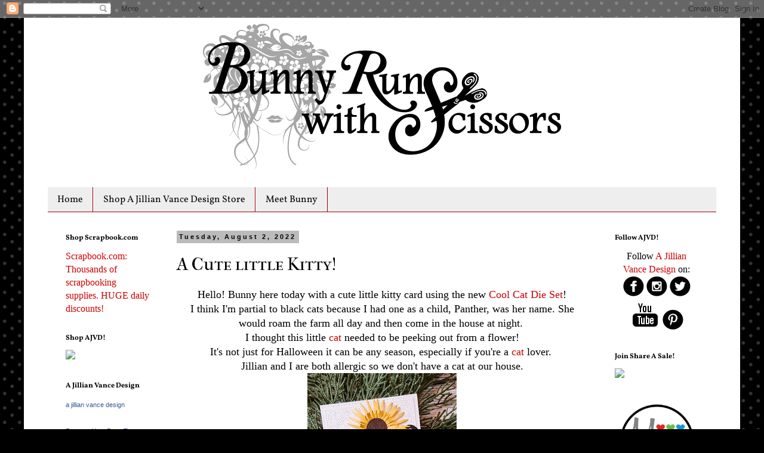

--- FILE ---
content_type: text/html; charset=UTF-8
request_url: https://www.bunnyrunswithscissors.com/2022/08/a-cute-little-kitty.html
body_size: 15042
content:
<!DOCTYPE html>
<html class='v2' dir='ltr' lang='en'>
<head>
<link href='https://www.blogger.com/static/v1/widgets/335934321-css_bundle_v2.css' rel='stylesheet' type='text/css'/>
<meta content='width=1100' name='viewport'/>
<meta content='text/html; charset=UTF-8' http-equiv='Content-Type'/>
<meta content='blogger' name='generator'/>
<link href='https://www.bunnyrunswithscissors.com/favicon.ico' rel='icon' type='image/x-icon'/>
<link href='https://www.bunnyrunswithscissors.com/2022/08/a-cute-little-kitty.html' rel='canonical'/>
<link rel="alternate" type="application/atom+xml" title="Bunny Runs with Scissors - Atom" href="https://www.bunnyrunswithscissors.com/feeds/posts/default" />
<link rel="alternate" type="application/rss+xml" title="Bunny Runs with Scissors - RSS" href="https://www.bunnyrunswithscissors.com/feeds/posts/default?alt=rss" />
<link rel="service.post" type="application/atom+xml" title="Bunny Runs with Scissors - Atom" href="https://www.blogger.com/feeds/5147030734551093940/posts/default" />

<link rel="alternate" type="application/atom+xml" title="Bunny Runs with Scissors - Atom" href="https://www.bunnyrunswithscissors.com/feeds/8801069032723441647/comments/default" />
<!--Can't find substitution for tag [blog.ieCssRetrofitLinks]-->
<link href='https://blogger.googleusercontent.com/img/b/R29vZ2xl/AVvXsEg5BqxZDp8gxwfXnLVLAFHj1sCdNz7wh_ONWvNAgoSUg-_MXbUEu-wUWHiW9ha3E1c9oXdqiCUh-Nx1KRqYRPg5LVWttKpddKW3uZNAvYw0G_4ErfdI5ZpBRvsYGxVAP07n-n5wkjEg1fgujweUARG_xDWSW56jFPw0LaAA5zrHvU9vi_1ibom0E_ObkQ/w250-h400/222546997.jpg' rel='image_src'/>
<meta content='https://www.bunnyrunswithscissors.com/2022/08/a-cute-little-kitty.html' property='og:url'/>
<meta content='A Cute little Kitty!' property='og:title'/>
<meta content='' property='og:description'/>
<meta content='https://blogger.googleusercontent.com/img/b/R29vZ2xl/AVvXsEg5BqxZDp8gxwfXnLVLAFHj1sCdNz7wh_ONWvNAgoSUg-_MXbUEu-wUWHiW9ha3E1c9oXdqiCUh-Nx1KRqYRPg5LVWttKpddKW3uZNAvYw0G_4ErfdI5ZpBRvsYGxVAP07n-n5wkjEg1fgujweUARG_xDWSW56jFPw0LaAA5zrHvU9vi_1ibom0E_ObkQ/w1200-h630-p-k-no-nu/222546997.jpg' property='og:image'/>
<title>Bunny Runs with Scissors: A Cute little Kitty!</title>
<style type='text/css'>@font-face{font-family:'IM Fell French Canon SC';font-style:normal;font-weight:400;font-display:swap;src:url(//fonts.gstatic.com/s/imfellfrenchcanonsc/v23/FBVmdCru5-ifcor2bgq9V89khWcmQghEURY7H0czWhQ.ttf)format('truetype');}@font-face{font-family:'Vollkorn';font-style:normal;font-weight:400;font-display:swap;src:url(//fonts.gstatic.com/s/vollkorn/v30/0ybgGDoxxrvAnPhYGzMlQLzuMasz6Df2MHGeHmmZ.ttf)format('truetype');}@font-face{font-family:'Vollkorn';font-style:normal;font-weight:700;font-display:swap;src:url(//fonts.gstatic.com/s/vollkorn/v30/0ybgGDoxxrvAnPhYGzMlQLzuMasz6Df213aeHmmZ.ttf)format('truetype');}</style>
<style id='page-skin-1' type='text/css'><!--
/*
-----------------------------------------------
Blogger Template Style
Name:     Simple
Designer: Blogger
URL:      www.blogger.com
----------------------------------------------- */
/* Content
----------------------------------------------- */
body {
font: normal normal 16px 'Times New Roman', Times, FreeSerif, serif;
color: #000000;
background: #000000 url(//themes.googleusercontent.com/image?id=0BwVBOzw_-hbMNTQ3ODdjYmYtM2Q1Mi00MjBiLTlkNjgtZjIxMGMyYWVjYmYz) repeat scroll top center /* Credit: Ollustrator (http://www.istockphoto.com/googleimages.php?id=9505737&platform=blogger) */;
padding: 0 0 0 0;
}
html body .region-inner {
min-width: 0;
max-width: 100%;
width: auto;
}
h2 {
font-size: 22px;
}
a:link {
text-decoration:none;
color: #cc0000;
}
a:visited {
text-decoration:none;
color: #990000;
}
a:hover {
text-decoration:underline;
color: #0b5394;
}
.body-fauxcolumn-outer .fauxcolumn-inner {
background: transparent none repeat scroll top left;
_background-image: none;
}
.body-fauxcolumn-outer .cap-top {
position: absolute;
z-index: 1;
height: 400px;
width: 100%;
}
.body-fauxcolumn-outer .cap-top .cap-left {
width: 100%;
background: transparent none repeat-x scroll top left;
_background-image: none;
}
.content-outer {
-moz-box-shadow: 0 0 0 rgba(0, 0, 0, .15);
-webkit-box-shadow: 0 0 0 rgba(0, 0, 0, .15);
-goog-ms-box-shadow: 0 0 0 #333333;
box-shadow: 0 0 0 rgba(0, 0, 0, .15);
margin-bottom: 1px;
}
.content-inner {
padding: 10px 40px;
}
.content-inner {
background-color: #ffffff;
}
/* Header
----------------------------------------------- */
.header-outer {
background: #ffffff none repeat-x scroll 0 -400px;
_background-image: none;
}
.Header h1 {
font: normal normal 40px 'Trebuchet MS',Trebuchet,Verdana,sans-serif;
color: #000000;
text-shadow: 0 0 0 rgba(0, 0, 0, .2);
}
.Header h1 a {
color: #000000;
}
.Header .description {
font-size: 18px;
color: #000000;
}
.header-inner .Header .titlewrapper {
padding: 22px 0;
}
.header-inner .Header .descriptionwrapper {
padding: 0 0;
}
/* Tabs
----------------------------------------------- */
.tabs-inner .section:first-child {
border-top: 0 solid #990000;
}
.tabs-inner .section:first-child ul {
margin-top: -1px;
border-top: 1px solid #990000;
border-left: 1px solid #990000;
border-right: 1px solid #990000;
}
.tabs-inner .widget ul {
background: #eeeeee none repeat-x scroll 0 -800px;
_background-image: none;
border-bottom: 1px solid #990000;
margin-top: 0;
margin-left: -30px;
margin-right: -30px;
}
.tabs-inner .widget li a {
display: inline-block;
padding: .6em 1em;
font: normal normal 16px Vollkorn;
color: #000000;
border-left: 1px solid #ffffff;
border-right: 1px solid #990000;
}
.tabs-inner .widget li:first-child a {
border-left: none;
}
.tabs-inner .widget li.selected a, .tabs-inner .widget li a:hover {
color: #000000;
background-color: #bbbbbb;
text-decoration: none;
}
/* Columns
----------------------------------------------- */
.main-outer {
border-top: 0 solid transparent;
}
.fauxcolumn-left-outer .fauxcolumn-inner {
border-right: 1px solid transparent;
}
.fauxcolumn-right-outer .fauxcolumn-inner {
border-left: 1px solid transparent;
}
/* Headings
----------------------------------------------- */
div.widget > h2,
div.widget h2.title {
margin: 0 0 1em 0;
font: normal bold 12px Vollkorn;
color: #000000;
}
/* Widgets
----------------------------------------------- */
.widget .zippy {
color: #990000;
text-shadow: 2px 2px 1px rgba(0, 0, 0, .1);
}
.widget .popular-posts ul {
list-style: none;
}
/* Posts
----------------------------------------------- */
h2.date-header {
font: normal bold 11px Arial, Tahoma, Helvetica, FreeSans, sans-serif;
}
.date-header span {
background-color: #bbbbbb;
color: #000000;
padding: 0.4em;
letter-spacing: 3px;
margin: inherit;
}
.main-inner {
padding-top: 35px;
padding-bottom: 65px;
}
.main-inner .column-center-inner {
padding: 0 0;
}
.main-inner .column-center-inner .section {
margin: 0 1em;
}
.post {
margin: 0 0 45px 0;
}
h3.post-title, .comments h4 {
font: normal normal 30px IM Fell French Canon SC;
margin: .75em 0 0;
}
.post-body {
font-size: 110%;
line-height: 1.4;
position: relative;
}
.post-body img, .post-body .tr-caption-container, .Profile img, .Image img,
.BlogList .item-thumbnail img {
padding: 2px;
background: #ffffff;
border: 1px solid #eeeeee;
-moz-box-shadow: 1px 1px 5px rgba(0, 0, 0, .1);
-webkit-box-shadow: 1px 1px 5px rgba(0, 0, 0, .1);
box-shadow: 1px 1px 5px rgba(0, 0, 0, .1);
}
.post-body img, .post-body .tr-caption-container {
padding: 5px;
}
.post-body .tr-caption-container {
color: #666666;
}
.post-body .tr-caption-container img {
padding: 0;
background: transparent;
border: none;
-moz-box-shadow: 0 0 0 rgba(0, 0, 0, .1);
-webkit-box-shadow: 0 0 0 rgba(0, 0, 0, .1);
box-shadow: 0 0 0 rgba(0, 0, 0, .1);
}
.post-header {
margin: 0 0 1.5em;
line-height: 1.6;
font-size: 90%;
}
.post-footer {
margin: 20px -2px 0;
padding: 5px 10px;
color: #666666;
background-color: #eeeeee;
border-bottom: 1px solid #eeeeee;
line-height: 1.6;
font-size: 90%;
}
#comments .comment-author {
padding-top: 1.5em;
border-top: 1px solid transparent;
background-position: 0 1.5em;
}
#comments .comment-author:first-child {
padding-top: 0;
border-top: none;
}
.avatar-image-container {
margin: .2em 0 0;
}
#comments .avatar-image-container img {
border: 1px solid #eeeeee;
}
/* Comments
----------------------------------------------- */
.comments .comments-content .icon.blog-author {
background-repeat: no-repeat;
background-image: url([data-uri]);
}
.comments .comments-content .loadmore a {
border-top: 1px solid #990000;
border-bottom: 1px solid #990000;
}
.comments .comment-thread.inline-thread {
background-color: #eeeeee;
}
.comments .continue {
border-top: 2px solid #990000;
}
/* Accents
---------------------------------------------- */
.section-columns td.columns-cell {
border-left: 1px solid transparent;
}
.blog-pager {
background: transparent url(//www.blogblog.com/1kt/simple/paging_dot.png) repeat-x scroll top center;
}
.blog-pager-older-link, .home-link,
.blog-pager-newer-link {
background-color: #ffffff;
padding: 5px;
}
.footer-outer {
border-top: 1px dashed #bbbbbb;
}
/* Mobile
----------------------------------------------- */
body.mobile  {
background-size: auto;
}
.mobile .body-fauxcolumn-outer {
background: transparent none repeat scroll top left;
}
.mobile .body-fauxcolumn-outer .cap-top {
background-size: 100% auto;
}
.mobile .content-outer {
-webkit-box-shadow: 0 0 3px rgba(0, 0, 0, .15);
box-shadow: 0 0 3px rgba(0, 0, 0, .15);
}
.mobile .tabs-inner .widget ul {
margin-left: 0;
margin-right: 0;
}
.mobile .post {
margin: 0;
}
.mobile .main-inner .column-center-inner .section {
margin: 0;
}
.mobile .date-header span {
padding: 0.1em 10px;
margin: 0 -10px;
}
.mobile h3.post-title {
margin: 0;
}
.mobile .blog-pager {
background: transparent none no-repeat scroll top center;
}
.mobile .footer-outer {
border-top: none;
}
.mobile .main-inner, .mobile .footer-inner {
background-color: #ffffff;
}
.mobile-index-contents {
color: #000000;
}
.mobile-link-button {
background-color: #cc0000;
}
.mobile-link-button a:link, .mobile-link-button a:visited {
color: #000000;
}
.mobile .tabs-inner .section:first-child {
border-top: none;
}
.mobile .tabs-inner .PageList .widget-content {
background-color: #bbbbbb;
color: #000000;
border-top: 1px solid #990000;
border-bottom: 1px solid #990000;
}
.mobile .tabs-inner .PageList .widget-content .pagelist-arrow {
border-left: 1px solid #990000;
}
#header-inner img {margin: 0 auto !important;} #header-inner {text-align:center !important;}
.post-body img, .post-body .tr-caption-container, .Profile img, .Image img,
.BlogList .item-thumbnail img {
padding: 0 !important;
border: none !important;
background: none !important;
-moz-box-shadow: 0px 0px 0px transparent !important;
-webkit-box-shadow: 0px 0px 0px transparent !important;
box-shadow: 0px 0px 0px transparent !important;
}
--></style>
<style id='template-skin-1' type='text/css'><!--
body {
min-width: 1200px;
}
.content-outer, .content-fauxcolumn-outer, .region-inner {
min-width: 1200px;
max-width: 1200px;
_width: 1200px;
}
.main-inner .columns {
padding-left: 200px;
padding-right: 200px;
}
.main-inner .fauxcolumn-center-outer {
left: 200px;
right: 200px;
/* IE6 does not respect left and right together */
_width: expression(this.parentNode.offsetWidth -
parseInt("200px") -
parseInt("200px") + 'px');
}
.main-inner .fauxcolumn-left-outer {
width: 200px;
}
.main-inner .fauxcolumn-right-outer {
width: 200px;
}
.main-inner .column-left-outer {
width: 200px;
right: 100%;
margin-left: -200px;
}
.main-inner .column-right-outer {
width: 200px;
margin-right: -200px;
}
#layout {
min-width: 0;
}
#layout .content-outer {
min-width: 0;
width: 800px;
}
#layout .region-inner {
min-width: 0;
width: auto;
}
body#layout div.add_widget {
padding: 8px;
}
body#layout div.add_widget a {
margin-left: 32px;
}
--></style>
<style>
    body {background-image:url(\/\/themes.googleusercontent.com\/image?id=0BwVBOzw_-hbMNTQ3ODdjYmYtM2Q1Mi00MjBiLTlkNjgtZjIxMGMyYWVjYmYz);}
    
@media (max-width: 200px) { body {background-image:url(\/\/themes.googleusercontent.com\/image?id=0BwVBOzw_-hbMNTQ3ODdjYmYtM2Q1Mi00MjBiLTlkNjgtZjIxMGMyYWVjYmYz&options=w200);}}
@media (max-width: 400px) and (min-width: 201px) { body {background-image:url(\/\/themes.googleusercontent.com\/image?id=0BwVBOzw_-hbMNTQ3ODdjYmYtM2Q1Mi00MjBiLTlkNjgtZjIxMGMyYWVjYmYz&options=w400);}}
@media (max-width: 800px) and (min-width: 401px) { body {background-image:url(\/\/themes.googleusercontent.com\/image?id=0BwVBOzw_-hbMNTQ3ODdjYmYtM2Q1Mi00MjBiLTlkNjgtZjIxMGMyYWVjYmYz&options=w800);}}
@media (max-width: 1200px) and (min-width: 801px) { body {background-image:url(\/\/themes.googleusercontent.com\/image?id=0BwVBOzw_-hbMNTQ3ODdjYmYtM2Q1Mi00MjBiLTlkNjgtZjIxMGMyYWVjYmYz&options=w1200);}}
/* Last tag covers anything over one higher than the previous max-size cap. */
@media (min-width: 1201px) { body {background-image:url(\/\/themes.googleusercontent.com\/image?id=0BwVBOzw_-hbMNTQ3ODdjYmYtM2Q1Mi00MjBiLTlkNjgtZjIxMGMyYWVjYmYz&options=w1600);}}
  </style>
<link href='https://www.blogger.com/dyn-css/authorization.css?targetBlogID=5147030734551093940&amp;zx=e8f4fa67-8110-480f-a0c7-d371bf21446f' media='none' onload='if(media!=&#39;all&#39;)media=&#39;all&#39;' rel='stylesheet'/><noscript><link href='https://www.blogger.com/dyn-css/authorization.css?targetBlogID=5147030734551093940&amp;zx=e8f4fa67-8110-480f-a0c7-d371bf21446f' rel='stylesheet'/></noscript>
<meta name='google-adsense-platform-account' content='ca-host-pub-1556223355139109'/>
<meta name='google-adsense-platform-domain' content='blogspot.com'/>

</head>
<body class='loading variant-simplysimple'>
<div class='navbar section' id='navbar' name='Navbar'><div class='widget Navbar' data-version='1' id='Navbar1'><script type="text/javascript">
    function setAttributeOnload(object, attribute, val) {
      if(window.addEventListener) {
        window.addEventListener('load',
          function(){ object[attribute] = val; }, false);
      } else {
        window.attachEvent('onload', function(){ object[attribute] = val; });
      }
    }
  </script>
<div id="navbar-iframe-container"></div>
<script type="text/javascript" src="https://apis.google.com/js/platform.js"></script>
<script type="text/javascript">
      gapi.load("gapi.iframes:gapi.iframes.style.bubble", function() {
        if (gapi.iframes && gapi.iframes.getContext) {
          gapi.iframes.getContext().openChild({
              url: 'https://www.blogger.com/navbar/5147030734551093940?po\x3d8801069032723441647\x26origin\x3dhttps://www.bunnyrunswithscissors.com',
              where: document.getElementById("navbar-iframe-container"),
              id: "navbar-iframe"
          });
        }
      });
    </script><script type="text/javascript">
(function() {
var script = document.createElement('script');
script.type = 'text/javascript';
script.src = '//pagead2.googlesyndication.com/pagead/js/google_top_exp.js';
var head = document.getElementsByTagName('head')[0];
if (head) {
head.appendChild(script);
}})();
</script>
</div></div>
<div class='body-fauxcolumns'>
<div class='fauxcolumn-outer body-fauxcolumn-outer'>
<div class='cap-top'>
<div class='cap-left'></div>
<div class='cap-right'></div>
</div>
<div class='fauxborder-left'>
<div class='fauxborder-right'></div>
<div class='fauxcolumn-inner'>
</div>
</div>
<div class='cap-bottom'>
<div class='cap-left'></div>
<div class='cap-right'></div>
</div>
</div>
</div>
<div class='content'>
<div class='content-fauxcolumns'>
<div class='fauxcolumn-outer content-fauxcolumn-outer'>
<div class='cap-top'>
<div class='cap-left'></div>
<div class='cap-right'></div>
</div>
<div class='fauxborder-left'>
<div class='fauxborder-right'></div>
<div class='fauxcolumn-inner'>
</div>
</div>
<div class='cap-bottom'>
<div class='cap-left'></div>
<div class='cap-right'></div>
</div>
</div>
</div>
<div class='content-outer'>
<div class='content-cap-top cap-top'>
<div class='cap-left'></div>
<div class='cap-right'></div>
</div>
<div class='fauxborder-left content-fauxborder-left'>
<div class='fauxborder-right content-fauxborder-right'></div>
<div class='content-inner'>
<header>
<div class='header-outer'>
<div class='header-cap-top cap-top'>
<div class='cap-left'></div>
<div class='cap-right'></div>
</div>
<div class='fauxborder-left header-fauxborder-left'>
<div class='fauxborder-right header-fauxborder-right'></div>
<div class='region-inner header-inner'>
<div class='header section' id='header' name='Header'><div class='widget Header' data-version='1' id='Header1'>
<div id='header-inner'>
<a href='https://www.bunnyrunswithscissors.com/' style='display: block'>
<img alt='Bunny Runs with Scissors' height='244px; ' id='Header1_headerimg' src='https://blogger.googleusercontent.com/img/b/R29vZ2xl/AVvXsEi1G3ZYFnoxXf2pABF1AXdmgi-gtIGU8e8GmPXxNKh92lZhEpdrq8GkFa8roIRYjRXyXpF5cmJ77_SYuj7o5y2swWtikysO5Z4mynvRV598aRtFhWPQmjvolX-vIw7kVQFYP8ETCoBa5cdi/s600/2015+Bunny+Blog+Runs+with+Scissors.png' style='display: block' width='600px; '/>
</a>
</div>
</div></div>
</div>
</div>
<div class='header-cap-bottom cap-bottom'>
<div class='cap-left'></div>
<div class='cap-right'></div>
</div>
</div>
</header>
<div class='tabs-outer'>
<div class='tabs-cap-top cap-top'>
<div class='cap-left'></div>
<div class='cap-right'></div>
</div>
<div class='fauxborder-left tabs-fauxborder-left'>
<div class='fauxborder-right tabs-fauxborder-right'></div>
<div class='region-inner tabs-inner'>
<div class='tabs no-items section' id='crosscol' name='Cross-Column'></div>
<div class='tabs section' id='crosscol-overflow' name='Cross-Column 2'><div class='widget PageList' data-version='1' id='PageList1'>
<h2>Pages</h2>
<div class='widget-content'>
<ul>
<li>
<a href='https://www.bunnyrunswithscissors.com/'>Home</a>
</li>
<li>
<a href='http://stores.ajillianvancedesign.com/'>Shop A Jillian Vance Design Store</a>
</li>
<li>
<a href='https://www.bunnyrunswithscissors.com/p/meet-bunny.html'>Meet Bunny</a>
</li>
</ul>
<div class='clear'></div>
</div>
</div></div>
</div>
</div>
<div class='tabs-cap-bottom cap-bottom'>
<div class='cap-left'></div>
<div class='cap-right'></div>
</div>
</div>
<div class='main-outer'>
<div class='main-cap-top cap-top'>
<div class='cap-left'></div>
<div class='cap-right'></div>
</div>
<div class='fauxborder-left main-fauxborder-left'>
<div class='fauxborder-right main-fauxborder-right'></div>
<div class='region-inner main-inner'>
<div class='columns fauxcolumns'>
<div class='fauxcolumn-outer fauxcolumn-center-outer'>
<div class='cap-top'>
<div class='cap-left'></div>
<div class='cap-right'></div>
</div>
<div class='fauxborder-left'>
<div class='fauxborder-right'></div>
<div class='fauxcolumn-inner'>
</div>
</div>
<div class='cap-bottom'>
<div class='cap-left'></div>
<div class='cap-right'></div>
</div>
</div>
<div class='fauxcolumn-outer fauxcolumn-left-outer'>
<div class='cap-top'>
<div class='cap-left'></div>
<div class='cap-right'></div>
</div>
<div class='fauxborder-left'>
<div class='fauxborder-right'></div>
<div class='fauxcolumn-inner'>
</div>
</div>
<div class='cap-bottom'>
<div class='cap-left'></div>
<div class='cap-right'></div>
</div>
</div>
<div class='fauxcolumn-outer fauxcolumn-right-outer'>
<div class='cap-top'>
<div class='cap-left'></div>
<div class='cap-right'></div>
</div>
<div class='fauxborder-left'>
<div class='fauxborder-right'></div>
<div class='fauxcolumn-inner'>
</div>
</div>
<div class='cap-bottom'>
<div class='cap-left'></div>
<div class='cap-right'></div>
</div>
</div>
<!-- corrects IE6 width calculation -->
<div class='columns-inner'>
<div class='column-center-outer'>
<div class='column-center-inner'>
<div class='main section' id='main' name='Main'><div class='widget Blog' data-version='1' id='Blog1'>
<div class='blog-posts hfeed'>

          <div class="date-outer">
        
<h2 class='date-header'><span>Tuesday, August 2, 2022</span></h2>

          <div class="date-posts">
        
<div class='post-outer'>
<div class='post hentry' itemprop='blogPost' itemscope='itemscope' itemtype='http://schema.org/BlogPosting'>
<meta content='https://blogger.googleusercontent.com/img/b/R29vZ2xl/AVvXsEg5BqxZDp8gxwfXnLVLAFHj1sCdNz7wh_ONWvNAgoSUg-_MXbUEu-wUWHiW9ha3E1c9oXdqiCUh-Nx1KRqYRPg5LVWttKpddKW3uZNAvYw0G_4ErfdI5ZpBRvsYGxVAP07n-n5wkjEg1fgujweUARG_xDWSW56jFPw0LaAA5zrHvU9vi_1ibom0E_ObkQ/w250-h400/222546997.jpg' itemprop='image_url'/>
<meta content='5147030734551093940' itemprop='blogId'/>
<meta content='8801069032723441647' itemprop='postId'/>
<a name='8801069032723441647'></a>
<h3 class='post-title entry-title' itemprop='name'>
A Cute little Kitty!
</h3>
<div class='post-header'>
<div class='post-header-line-1'></div>
</div>
<div class='post-body entry-content' id='post-body-8801069032723441647' itemprop='description articleBody'>
<div style="text-align: center;">Hello! Bunny here today with a cute little kitty card using the new <a href="https://shrsl.com/3l0gt" target="_blank">Cool Cat Die Set</a>!</div><div style="text-align: center;">I think I'm partial to black cats because I had one as a child, Panther, was her name. She would roam the farm all day and then come in the house at night.&nbsp;</div><div style="text-align: center;">I thought this little <a href="https://shrsl.com/3l0gt" target="_blank">cat</a> needed to be peeking out from a flower!</div><div style="text-align: center;">It's not just for Halloween it can be any season, especially if you're a<a href="https://shrsl.com/3l0gt" target="_blank"> cat</a> lover.&nbsp;</div><div style="text-align: center;">Jillian and I are both allergic so we don't have a cat at our house.</div><div class="separator" style="clear: both; text-align: center;"><a href="https://blogger.googleusercontent.com/img/b/R29vZ2xl/AVvXsEg5BqxZDp8gxwfXnLVLAFHj1sCdNz7wh_ONWvNAgoSUg-_MXbUEu-wUWHiW9ha3E1c9oXdqiCUh-Nx1KRqYRPg5LVWttKpddKW3uZNAvYw0G_4ErfdI5ZpBRvsYGxVAP07n-n5wkjEg1fgujweUARG_xDWSW56jFPw0LaAA5zrHvU9vi_1ibom0E_ObkQ/s2788/222546997.jpg" imageanchor="1" style="margin-left: 1em; margin-right: 1em;"><img border="0" data-original-height="2788" data-original-width="1743" height="400" src="https://blogger.googleusercontent.com/img/b/R29vZ2xl/AVvXsEg5BqxZDp8gxwfXnLVLAFHj1sCdNz7wh_ONWvNAgoSUg-_MXbUEu-wUWHiW9ha3E1c9oXdqiCUh-Nx1KRqYRPg5LVWttKpddKW3uZNAvYw0G_4ErfdI5ZpBRvsYGxVAP07n-n5wkjEg1fgujweUARG_xDWSW56jFPw0LaAA5zrHvU9vi_1ibom0E_ObkQ/w250-h400/222546997.jpg" width="250" /></a></div><div class="separator" style="clear: both; text-align: center;"><br /></div><div class="separator" style="clear: both; text-align: center;">For this card I started with the <a href="https://shrsl.com/2vg6k" target="_blank">Mini Slimline Backdrop</a> then I added the</div><div class="separator" style="clear: both; text-align: center;"><a href="https://shrsl.com/3ela3" target="_blank">Mini Slimline Stitched Plaid Cover Plate</a>, use the <a href="https://shrsl.com/2ifar" target="_blank">Flower Pot die </a>and stamped it with the <a href="https://stores.ajillianvancedesign.com/cracked-paint-background-builder-rubber-cling-stamp/" target="_blank">Cracked Paint Background Builder Stamp</a> then ink blended with Walnut stain distress ink oxide.&nbsp;</div><div class="separator" style="clear: both; text-align: center;">Then I added the stem from the&nbsp;<a href="https://shrsl.com/2ifar" target="_blank">Flower Pot </a>Die Set&nbsp;and the leaf and flour from the <a href="https://shrsl.com/2ifaq" target="_blank">Fringe Flower Die Set.</a></div><div class="separator" style="clear: both; text-align: center;">And the&nbsp;<a href="https://shrsl.com/3l0gt" target="_blank">Cool Cat Die Set</a>&nbsp;is perfect peeking out behind that<a href="https://shrsl.com/2ifaq" target="_blank"> Fringe Flower</a>.</div><div class="separator" style="clear: both; text-align: center;"><br /></div><div class="separator" style="clear: both; text-align: center;"><br /></div><div class="separator" style="clear: both; text-align: center;">The sentiment stamped on a <a href="https://shrsl.com/32b72" target="_blank">Mini Slimline Stitch Dot Banner</a> is from <a href="https://stores.ajillianvancedesign.com/delightful-sentiments-stamp-set/" target="_blank">Delightful Sentiments Stamp Set</a>.</div><br /><div style="text-align: center;">Thank you for stopping by today!</div><div style="text-align: center;">Enjoy your week!</div><div class="separator" style="clear: both; text-align: center;"><a href="https://blogger.googleusercontent.com/img/b/R29vZ2xl/AVvXsEhk0gooqTbzEHEbp-_TOdEw4AqiJqzNDeGaR8rgkDiVB1kmPpaRT-f017d5aTyuXgw7-YX1wkLg39-w_iFHq_8WThRMFfXZf2dSEwEPzKvPZ4x4Lhwufu7_RnmSjoy03Us3YJK2Td9yLGTRka32uNUTUl4QwXSQgfJZwqTNrKQ94GEHMYZ34triYrME/s1857/Bunny%20Vance.png" style="margin-left: 1em; margin-right: 1em;"><img border="0" data-original-height="667" data-original-width="1857" height="54" src="https://blogger.googleusercontent.com/img/b/R29vZ2xl/AVvXsEhk0gooqTbzEHEbp-_TOdEw4AqiJqzNDeGaR8rgkDiVB1kmPpaRT-f017d5aTyuXgw7-YX1wkLg39-w_iFHq_8WThRMFfXZf2dSEwEPzKvPZ4x4Lhwufu7_RnmSjoy03Us3YJK2Td9yLGTRka32uNUTUl4QwXSQgfJZwqTNrKQ94GEHMYZ34triYrME/w150-h54/Bunny%20Vance.png" width="150" /></a></div><div style="text-align: center;"><br /></div><div style="text-align: center;"><br /></div><div style="text-align: center;"><br /></div><div style="text-align: center;">&nbsp;<a href="http://shrsl.com/210b3/" target="_blank">A Jillian Vance Design</a>&nbsp;products used:</div><div style="text-align: center;"><br /></div><div style="text-align: center;"><!--LinkDeli Code Start--><!--Sweet Hello 8 2 2022--><a class="linkdeli-image" href="https://linkdeli.com/view/325d64a0-3bbf-440f-b5a3-6a68e911478a" rel="nofollow" target="_blank"><img src="https://linkdeli.s3.amazonaws.com/public/placeholders/325d64a0-3bbf-440f-b5a3-6a68e911478a.jpg" /></a>
<script async="true" class="linkdeli-widget" data-campaign="325d64a0-3bbf-440f-b5a3-6a68e911478a" src="https://linkdeli.com/widget.js?id=f5e8378456858c916708"></script><!--LinkDeli Code End-->
Follow <a href="http://shrsl.com/210b3/" target="_blank">A Jillian Vance Design</a>&nbsp;on: 
</div>
<div style="text-align: center;">
<a href="https://www.facebook.com/ajillianvancedesign"><img src="https://blogger.googleusercontent.com/img/b/R29vZ2xl/AVvXsEiTPrByybGr8uWhVd4_HNK2IoRBKokxMjENkNDzspOirIoi-vTx22JuHfUSm-alUdVUpWYy5z8zvrfJI9Tsa5xSBxUkuQC-2c0V-rWe6LykneT8untzLYRvv4A-1SSoMgmmvixFUiYRaLo/s1600/icon-facebook-1.png" /></a>
<a href="https://www.instagram.com/ajillianvancedesign/"><img src="https://blogger.googleusercontent.com/img/b/R29vZ2xl/AVvXsEhpAPuEiHjyzEoVKxLgUgpOc-Dam3hS5eaj5TvrreBv4NwpsQnO1j4WaJm0OMJuYFdb-YbQFQ0BV_6bKoK9klm0JP8bGyjymEF6QTVLk0Ptpsie_hzHyaQzkqiHvUKUCDnzkqvM5R768Us/s1600/icon-instagram-1.png" /></a>
<a href="https://twitter.com/ajillianvance"><img src="https://blogger.googleusercontent.com/img/b/R29vZ2xl/AVvXsEgy9eYNqe2NZABh4dv5UcWETpij-39G3whJNnUt0RNtXxujY1NUOoEWzQLXrChdD51xudtSb0l4JlrlJUFZGEWLAuRJg90y4jpjFLxaFhtjwRqMN0SC2B6_c92kk4N8Pbz8m89CiASuIgE/s1600/icon-twitter-1.png" /></a>
<a href="https://youtube.com/ajillianvancedesign"><img src="https://blogger.googleusercontent.com/img/b/R29vZ2xl/AVvXsEiNZiGNnLVGTtChgpFDGythLC95vA7ZYeJYJKjT38Jf__s9e2FxNjCY0VNBoNXp9jIAH-DKHZkO61jWqoUmS9eZO6t82DD9cFEjiZBNuPgWaL2TeI70SkxHGxd-LgrjQw63T8S3Ddbdj_8/s1600/icons8-youtube-50.png" /></a>
<a href="https://www.pinterest.com/ajillianvance/"><img src="https://blogger.googleusercontent.com/img/b/R29vZ2xl/AVvXsEjCih0j2LIjqGip1yCj9uhdCv_mJYHk4aJfE4vTgQ2sJg6oxC-dcLuWXs-XxXNRlRwVjlOnBFJyxXtSAPQmMu7kJ32oKZv6nBZJNKFT1i4PWg3lpTxyA63KygVsFF6yhrTSXwAJ_WAsZWg/s1600/icon-pinterest-1.png" /></a></div>
<div style='clear: both;'></div>
</div>
<div class='post-footer'>
<div class='post-footer-line post-footer-line-1'><span class='post-author vcard'>
Posted by
<span class='fn' itemprop='author' itemscope='itemscope' itemtype='http://schema.org/Person'>
<meta content='https://www.blogger.com/profile/14272334788980737539' itemprop='url'/>
<a class='g-profile' href='https://www.blogger.com/profile/14272334788980737539' rel='author' title='author profile'>
<span itemprop='name'>Bunny Vance</span>
</a>
</span>
</span>
<span class='post-timestamp'>
at
<meta content='https://www.bunnyrunswithscissors.com/2022/08/a-cute-little-kitty.html' itemprop='url'/>
<a class='timestamp-link' href='https://www.bunnyrunswithscissors.com/2022/08/a-cute-little-kitty.html' rel='bookmark' title='permanent link'><abbr class='published' itemprop='datePublished' title='2022-08-02T05:30:00-04:00'>5:30&#8239;AM</abbr></a>
</span>
<span class='post-comment-link'>
</span>
<span class='post-icons'>
<span class='item-control blog-admin pid-401333759'>
<a href='https://www.blogger.com/post-edit.g?blogID=5147030734551093940&postID=8801069032723441647&from=pencil' title='Edit Post'>
<img alt='' class='icon-action' height='18' src='https://resources.blogblog.com/img/icon18_edit_allbkg.gif' width='18'/>
</a>
</span>
</span>
</div>
<div class='post-footer-line post-footer-line-2'><span class='post-labels'>
Labels:
<a href='https://www.bunnyrunswithscissors.com/search/label/Cool%20Cat' rel='tag'>Cool Cat</a>,
<a href='https://www.bunnyrunswithscissors.com/search/label/Cracked%20Paint' rel='tag'>Cracked Paint</a>,
<a href='https://www.bunnyrunswithscissors.com/search/label/Delightful%20Sentiments' rel='tag'>Delightful Sentiments</a>,
<a href='https://www.bunnyrunswithscissors.com/search/label/Flower%20Pot' rel='tag'>Flower Pot</a>,
<a href='https://www.bunnyrunswithscissors.com/search/label/Fringe%20Flower' rel='tag'>Fringe Flower</a>,
<a href='https://www.bunnyrunswithscissors.com/search/label/Mini%20Slimline%20Backdrop' rel='tag'>Mini Slimline Backdrop</a>,
<a href='https://www.bunnyrunswithscissors.com/search/label/Mini%20Slimline%20Stitch%20Dot%20Banners' rel='tag'>Mini Slimline Stitch Dot Banners</a>,
<a href='https://www.bunnyrunswithscissors.com/search/label/Mini%20Slimline%20Stitched%20Plaid%20Cover%20Plate' rel='tag'>Mini Slimline Stitched Plaid Cover Plate</a>
</span>
</div>
<div class='post-footer-line post-footer-line-3'><span class='post-location'>
</span>
</div>
</div>
</div>
<div class='comments' id='comments'>
<a name='comments'></a>
<h4>No comments:</h4>
<div id='Blog1_comments-block-wrapper'>
<dl class='avatar-comment-indent' id='comments-block'>
</dl>
</div>
<p class='comment-footer'>
<a href='https://www.blogger.com/comment/fullpage/post/5147030734551093940/8801069032723441647' onclick='javascript:window.open(this.href, "bloggerPopup", "toolbar=0,location=0,statusbar=1,menubar=0,scrollbars=yes,width=640,height=500"); return false;'>Post a Comment</a>
</p>
</div>
</div>

        </div></div>
      
</div>
<div class='blog-pager' id='blog-pager'>
<span id='blog-pager-newer-link'>
<a class='blog-pager-newer-link' href='https://www.bunnyrunswithscissors.com/2022/08/see-thru-sled-shaker-ornament.html' id='Blog1_blog-pager-newer-link' title='Newer Post'>Newer Post</a>
</span>
<span id='blog-pager-older-link'>
<a class='blog-pager-older-link' href='https://www.bunnyrunswithscissors.com/2022/07/mini-slim-quilt-block.html' id='Blog1_blog-pager-older-link' title='Older Post'>Older Post</a>
</span>
<a class='home-link' href='https://www.bunnyrunswithscissors.com/'>Home</a>
</div>
<div class='clear'></div>
<div class='post-feeds'>
<div class='feed-links'>
Subscribe to:
<a class='feed-link' href='https://www.bunnyrunswithscissors.com/feeds/8801069032723441647/comments/default' target='_blank' type='application/atom+xml'>Post Comments (Atom)</a>
</div>
</div>
</div></div>
</div>
</div>
<div class='column-left-outer'>
<div class='column-left-inner'>
<aside>
<div class='sidebar section' id='sidebar-left-1'><div class='widget HTML' data-version='1' id='HTML8'>
<h2 class='title'>Shop Scrapbook.com</h2>
<div class='widget-content'>
<a href="https://shareasale.com/r.cfm?b=33086&u=2109656&m=7429&urllink=&afftrack=">Scrapbook.com: Thousands of scrapbooking supplies. HUGE daily discounts!</a>
</div>
<div class='clear'></div>
</div><div class='widget HTML' data-version='1' id='HTML7'>
<h2 class='title'>Shop AJVD!</h2>
<div class='widget-content'>
<a target="_blank" href="https://shareasale.com/r.cfm?b=1385280&amp;u=2109656&amp;m=89993&amp;urllink=&amp;afftrack="><img src="https://static.shareasale.com/image/89993/ShareASaleBanner125X125.jpg" border="0" /></a>
</div>
<div class='clear'></div>
</div><div class='widget HTML' data-version='1' id='HTML1'>
<h2 class='title'>A Jillian Vance Design</h2>
<div class='widget-content'>
<!-- Facebook Badge START --><a href="https://www.facebook.com/ajillianvancedesign" title="a jillian vance design" style="font-family: &quot;lucida grande&quot;,tahoma,verdana,arial,sans-serif; font-size: 11px; font-variant: normal; font-style: normal; font-weight: normal; color: #3B5998; text-decoration: none;" target="_TOP">a jillian vance design</a><br /><a href="https://www.facebook.com/ajillianvancedesign" title="a jillian vance design" target="_TOP"><img class="img" src="https://badge.facebook.com/badge/260506152965.3529.1852629308.png" style="border: 0px;" alt="" /></a><br /><a href="https://www.facebook.com/advertising" title="Make your own badge!" style="font-family: &quot;lucida grande&quot;,tahoma,verdana,arial,sans-serif; font-size: 11px; font-variant: normal; font-style: normal; font-weight: normal; color: #3B5998; text-decoration: none;" target="_TOP">Promote Your Page Too</a><!-- Facebook Badge END -->
</div>
<div class='clear'></div>
</div><div class='widget Image' data-version='1' id='Image1'>
<h2>I design for A Jillian Vance Design</h2>
<div class='widget-content'>
<a href='http://www.ajillianvancedesign.com/'>
<img alt='I design for A Jillian Vance Design' height='59' id='Image1_img' src='https://blogger.googleusercontent.com/img/b/R29vZ2xl/AVvXsEiDaH7YZ-uVhjDVtda35o0_XrlyuKl7hA1t6w7pQ43Zyl3mzuROVF4PVZdurmC9yDpHvMgShif5GALN_3CqoKhjwr_qOHMOvBgdy8KeXnaqo60iHGuNqSCelkBP0cwOTABbevSj3SKBfohv/s140/2019+Blog+Header+Ribbon+WatermarkDesign+Team+Member.png' width='140'/>
</a>
<br/>
<span class='caption'>Trendy Clear Stamps and Coordinating Dies. Made in the USA!</span>
</div>
<div class='clear'></div>
</div><div class='widget HTML' data-version='1' id='HTML2'>
<h2 class='title'>Follow My Blog</h2>
<div class='widget-content'>
<a title="Follow Bunny Runs with Scissors present... on Bloglovin" href="http://www.bloglovin.com/en/blog/5131903"><img alt="Follow on Bloglovin" src="https://lh3.googleusercontent.com/blogger_img_proxy/AEn0k_smrwWLorH0ZXzOeHbMdS1U4f3bV1FixPiUDK3shiK_mtQZo0a8TjPA4TDLys-2UIOFEZ8GqB8a3bPJHdJMpCagLHXcJtME7ptk59_AsY-gXVfTDm9Yd6ajGpeBsE7_9wU=s0-d" border="0"></a>
</div>
<div class='clear'></div>
</div><div class='widget HTML' data-version='1' id='HTML6'>
<div class='widget-content'>
<style type="text/css">
.commentNumber {

padding: 5px;
/*Modify the comment number's style here*/
}
</style>
<script type="text/javascript">
(function () {
var commentList, commentHeader, numBox, i, j;
commentList = document.getElementById("comments-block");

if (commentList) {
commentHeader = commentList.getElementsByTagName("dt");
for (i = 0, j = commentHeader.length; i < j; i++) {
numBox = document.createElement("span");
numBox.className = "commentNumber";
numBox.appendChild(document.createTextNode(i + 1));
commentHeader[i].insertBefore(numBox, commentHeader[i].firstChild);
}
}//end if (commentList)
}());
</script>>
</div>
<div class='clear'></div>
</div><div class='widget BlogArchive' data-version='1' id='BlogArchive1'>
<h2>Blog Archive</h2>
<div class='widget-content'>
<div id='ArchiveList'>
<div id='BlogArchive1_ArchiveList'>
<select id='BlogArchive1_ArchiveMenu'>
<option value=''>Blog Archive</option>
<option value='https://www.bunnyrunswithscissors.com/2025/05/'>May (1)</option>
<option value='https://www.bunnyrunswithscissors.com/2024/03/'>March (1)</option>
<option value='https://www.bunnyrunswithscissors.com/2023/11/'>November (2)</option>
<option value='https://www.bunnyrunswithscissors.com/2023/09/'>September (1)</option>
<option value='https://www.bunnyrunswithscissors.com/2023/05/'>May (4)</option>
<option value='https://www.bunnyrunswithscissors.com/2023/04/'>April (7)</option>
<option value='https://www.bunnyrunswithscissors.com/2023/03/'>March (7)</option>
<option value='https://www.bunnyrunswithscissors.com/2023/02/'>February (3)</option>
<option value='https://www.bunnyrunswithscissors.com/2023/01/'>January (3)</option>
<option value='https://www.bunnyrunswithscissors.com/2022/12/'>December (2)</option>
<option value='https://www.bunnyrunswithscissors.com/2022/11/'>November (4)</option>
<option value='https://www.bunnyrunswithscissors.com/2022/10/'>October (4)</option>
<option value='https://www.bunnyrunswithscissors.com/2022/09/'>September (4)</option>
<option value='https://www.bunnyrunswithscissors.com/2022/08/'>August (4)</option>
<option value='https://www.bunnyrunswithscissors.com/2022/07/'>July (4)</option>
<option value='https://www.bunnyrunswithscissors.com/2022/06/'>June (1)</option>
<option value='https://www.bunnyrunswithscissors.com/2022/05/'>May (2)</option>
<option value='https://www.bunnyrunswithscissors.com/2022/04/'>April (1)</option>
<option value='https://www.bunnyrunswithscissors.com/2022/03/'>March (4)</option>
<option value='https://www.bunnyrunswithscissors.com/2022/02/'>February (2)</option>
<option value='https://www.bunnyrunswithscissors.com/2022/01/'>January (6)</option>
<option value='https://www.bunnyrunswithscissors.com/2021/12/'>December (5)</option>
<option value='https://www.bunnyrunswithscissors.com/2021/11/'>November (4)</option>
<option value='https://www.bunnyrunswithscissors.com/2021/09/'>September (3)</option>
<option value='https://www.bunnyrunswithscissors.com/2021/07/'>July (7)</option>
<option value='https://www.bunnyrunswithscissors.com/2021/06/'>June (4)</option>
<option value='https://www.bunnyrunswithscissors.com/2021/04/'>April (1)</option>
<option value='https://www.bunnyrunswithscissors.com/2021/03/'>March (2)</option>
<option value='https://www.bunnyrunswithscissors.com/2020/12/'>December (3)</option>
<option value='https://www.bunnyrunswithscissors.com/2020/11/'>November (2)</option>
<option value='https://www.bunnyrunswithscissors.com/2020/10/'>October (2)</option>
<option value='https://www.bunnyrunswithscissors.com/2020/09/'>September (3)</option>
<option value='https://www.bunnyrunswithscissors.com/2020/08/'>August (1)</option>
<option value='https://www.bunnyrunswithscissors.com/2020/07/'>July (1)</option>
<option value='https://www.bunnyrunswithscissors.com/2020/06/'>June (1)</option>
<option value='https://www.bunnyrunswithscissors.com/2020/05/'>May (1)</option>
<option value='https://www.bunnyrunswithscissors.com/2020/04/'>April (3)</option>
<option value='https://www.bunnyrunswithscissors.com/2020/02/'>February (1)</option>
<option value='https://www.bunnyrunswithscissors.com/2020/01/'>January (4)</option>
<option value='https://www.bunnyrunswithscissors.com/2019/11/'>November (2)</option>
<option value='https://www.bunnyrunswithscissors.com/2019/10/'>October (4)</option>
<option value='https://www.bunnyrunswithscissors.com/2019/09/'>September (2)</option>
<option value='https://www.bunnyrunswithscissors.com/2019/08/'>August (3)</option>
<option value='https://www.bunnyrunswithscissors.com/2019/07/'>July (5)</option>
<option value='https://www.bunnyrunswithscissors.com/2019/05/'>May (2)</option>
<option value='https://www.bunnyrunswithscissors.com/2019/03/'>March (1)</option>
<option value='https://www.bunnyrunswithscissors.com/2019/02/'>February (2)</option>
<option value='https://www.bunnyrunswithscissors.com/2019/01/'>January (1)</option>
<option value='https://www.bunnyrunswithscissors.com/2018/11/'>November (2)</option>
<option value='https://www.bunnyrunswithscissors.com/2018/10/'>October (2)</option>
<option value='https://www.bunnyrunswithscissors.com/2018/09/'>September (3)</option>
<option value='https://www.bunnyrunswithscissors.com/2018/08/'>August (3)</option>
<option value='https://www.bunnyrunswithscissors.com/2018/02/'>February (3)</option>
<option value='https://www.bunnyrunswithscissors.com/2018/01/'>January (1)</option>
<option value='https://www.bunnyrunswithscissors.com/2017/10/'>October (1)</option>
<option value='https://www.bunnyrunswithscissors.com/2017/09/'>September (1)</option>
<option value='https://www.bunnyrunswithscissors.com/2017/08/'>August (1)</option>
<option value='https://www.bunnyrunswithscissors.com/2017/07/'>July (4)</option>
<option value='https://www.bunnyrunswithscissors.com/2017/06/'>June (3)</option>
<option value='https://www.bunnyrunswithscissors.com/2017/05/'>May (2)</option>
<option value='https://www.bunnyrunswithscissors.com/2017/04/'>April (5)</option>
<option value='https://www.bunnyrunswithscissors.com/2016/12/'>December (3)</option>
<option value='https://www.bunnyrunswithscissors.com/2016/10/'>October (2)</option>
<option value='https://www.bunnyrunswithscissors.com/2016/09/'>September (5)</option>
<option value='https://www.bunnyrunswithscissors.com/2016/08/'>August (6)</option>
<option value='https://www.bunnyrunswithscissors.com/2016/07/'>July (6)</option>
<option value='https://www.bunnyrunswithscissors.com/2016/06/'>June (6)</option>
<option value='https://www.bunnyrunswithscissors.com/2016/04/'>April (3)</option>
<option value='https://www.bunnyrunswithscissors.com/2016/03/'>March (3)</option>
<option value='https://www.bunnyrunswithscissors.com/2016/02/'>February (3)</option>
<option value='https://www.bunnyrunswithscissors.com/2016/01/'>January (3)</option>
<option value='https://www.bunnyrunswithscissors.com/2015/11/'>November (1)</option>
<option value='https://www.bunnyrunswithscissors.com/2015/10/'>October (1)</option>
<option value='https://www.bunnyrunswithscissors.com/2015/07/'>July (5)</option>
<option value='https://www.bunnyrunswithscissors.com/2015/04/'>April (3)</option>
<option value='https://www.bunnyrunswithscissors.com/2015/03/'>March (5)</option>
<option value='https://www.bunnyrunswithscissors.com/2015/02/'>February (3)</option>
<option value='https://www.bunnyrunswithscissors.com/2015/01/'>January (2)</option>
<option value='https://www.bunnyrunswithscissors.com/2014/12/'>December (4)</option>
<option value='https://www.bunnyrunswithscissors.com/2014/11/'>November (1)</option>
<option value='https://www.bunnyrunswithscissors.com/2014/10/'>October (2)</option>
<option value='https://www.bunnyrunswithscissors.com/2014/09/'>September (4)</option>
<option value='https://www.bunnyrunswithscissors.com/2014/08/'>August (1)</option>
<option value='https://www.bunnyrunswithscissors.com/2014/07/'>July (4)</option>
<option value='https://www.bunnyrunswithscissors.com/2014/06/'>June (5)</option>
<option value='https://www.bunnyrunswithscissors.com/2014/05/'>May (2)</option>
<option value='https://www.bunnyrunswithscissors.com/2014/04/'>April (3)</option>
<option value='https://www.bunnyrunswithscissors.com/2014/03/'>March (5)</option>
<option value='https://www.bunnyrunswithscissors.com/2014/02/'>February (5)</option>
<option value='https://www.bunnyrunswithscissors.com/2014/01/'>January (10)</option>
<option value='https://www.bunnyrunswithscissors.com/2013/12/'>December (11)</option>
<option value='https://www.bunnyrunswithscissors.com/2013/11/'>November (11)</option>
<option value='https://www.bunnyrunswithscissors.com/2013/10/'>October (9)</option>
<option value='https://www.bunnyrunswithscissors.com/2013/09/'>September (7)</option>
<option value='https://www.bunnyrunswithscissors.com/2013/08/'>August (3)</option>
<option value='https://www.bunnyrunswithscissors.com/2013/07/'>July (2)</option>
<option value='https://www.bunnyrunswithscissors.com/2013/06/'>June (4)</option>
<option value='https://www.bunnyrunswithscissors.com/2013/05/'>May (2)</option>
<option value='https://www.bunnyrunswithscissors.com/2013/04/'>April (2)</option>
<option value='https://www.bunnyrunswithscissors.com/2013/03/'>March (6)</option>
<option value='https://www.bunnyrunswithscissors.com/2013/02/'>February (6)</option>
<option value='https://www.bunnyrunswithscissors.com/2013/01/'>January (4)</option>
<option value='https://www.bunnyrunswithscissors.com/2012/12/'>December (1)</option>
<option value='https://www.bunnyrunswithscissors.com/2012/11/'>November (2)</option>
<option value='https://www.bunnyrunswithscissors.com/2012/10/'>October (5)</option>
<option value='https://www.bunnyrunswithscissors.com/2012/09/'>September (4)</option>
<option value='https://www.bunnyrunswithscissors.com/2012/08/'>August (8)</option>
<option value='https://www.bunnyrunswithscissors.com/2012/07/'>July (3)</option>
<option value='https://www.bunnyrunswithscissors.com/2012/06/'>June (8)</option>
<option value='https://www.bunnyrunswithscissors.com/2012/05/'>May (11)</option>
<option value='https://www.bunnyrunswithscissors.com/2012/04/'>April (8)</option>
<option value='https://www.bunnyrunswithscissors.com/2012/03/'>March (14)</option>
<option value='https://www.bunnyrunswithscissors.com/2012/02/'>February (11)</option>
<option value='https://www.bunnyrunswithscissors.com/2012/01/'>January (4)</option>
<option value='https://www.bunnyrunswithscissors.com/2011/12/'>December (22)</option>
<option value='https://www.bunnyrunswithscissors.com/2011/11/'>November (12)</option>
<option value='https://www.bunnyrunswithscissors.com/2011/10/'>October (17)</option>
<option value='https://www.bunnyrunswithscissors.com/2011/09/'>September (12)</option>
<option value='https://www.bunnyrunswithscissors.com/2011/08/'>August (8)</option>
<option value='https://www.bunnyrunswithscissors.com/2011/07/'>July (5)</option>
<option value='https://www.bunnyrunswithscissors.com/2011/06/'>June (13)</option>
<option value='https://www.bunnyrunswithscissors.com/2011/05/'>May (10)</option>
<option value='https://www.bunnyrunswithscissors.com/2011/04/'>April (5)</option>
<option value='https://www.bunnyrunswithscissors.com/2011/03/'>March (5)</option>
<option value='https://www.bunnyrunswithscissors.com/2011/02/'>February (3)</option>
<option value='https://www.bunnyrunswithscissors.com/2011/01/'>January (6)</option>
<option value='https://www.bunnyrunswithscissors.com/2010/12/'>December (1)</option>
<option value='https://www.bunnyrunswithscissors.com/2010/11/'>November (1)</option>
<option value='https://www.bunnyrunswithscissors.com/2010/10/'>October (6)</option>
<option value='https://www.bunnyrunswithscissors.com/2010/09/'>September (3)</option>
<option value='https://www.bunnyrunswithscissors.com/2010/08/'>August (3)</option>
<option value='https://www.bunnyrunswithscissors.com/2010/06/'>June (1)</option>
<option value='https://www.bunnyrunswithscissors.com/2010/05/'>May (17)</option>
</select>
</div>
</div>
<div class='clear'></div>
</div>
</div></div>
</aside>
</div>
</div>
<div class='column-right-outer'>
<div class='column-right-inner'>
<aside>
<div class='sidebar section' id='sidebar-right-1'><div class='widget HTML' data-version='1' id='HTML3'>
<h2 class='title'>Follow AJVD!</h2>
<div class='widget-content'>
<div style="text-align: center;">
Follow <a href="https://www.ajillianvancedesign.com/" target="_blank">A Jillian Vance Design</a>&nbsp;on: 
</div>
<div style="text-align: center;">
<a href="https://www.facebook.com/ajillianvancedesign"><img src="https://blogger.googleusercontent.com/img/b/R29vZ2xl/AVvXsEiJk5HYQtaTpfldxT-l1e73WCU2DQxD8IuDQz4QQQC26JzwZp4lJKhigiiXgCzf4uXk9TYNYitli-QX-X94h1xwi1IXvy6FxnIN76PTTZ4Ev1QaBfSrI37z7DktxatY-lBUvuUdgP9caek/s1600/icon-facebook-1.png" /></a>
<a href="https://www.instagram.com/ajillianvancedesign/"><img src="https://blogger.googleusercontent.com/img/b/R29vZ2xl/AVvXsEhwpPc2CtXc9yaMNZu9Ni_H4jqOTpOpjk6FxHmO-63w-UwQiGadnCMQLKoxR25U-AvMxKe22Whcq1chnc9BLdatxa0G4pvJZ6t_P5MWCd5nTWDRs-dj3w0IYYC9uFP-Cr6O6jisMUNzmsE/s1600/icon-instagram-1.png" /></a>
<a href="https://twitter.com/ajillianvance"><img src="https://blogger.googleusercontent.com/img/b/R29vZ2xl/AVvXsEjhrcoB37wSC7mdbHAzfRgjx4ovLXHubI5HY_46jfRAGd7j3k4WNy0HLQQiTd7nC49LnacEjV_Fqh-coy-aNYdzEsCIaPLJQDcAL6wVFCuiKyO7Y2Y4yQKFWJH7wOhnSGN4OKBjtZATUh0/s1600/icon-twitter-1.png" /></a>
<a href="https://youtube.com/ajillianvancedesign"><img src="https://blogger.googleusercontent.com/img/b/R29vZ2xl/AVvXsEhduwtxOVyOU1ZuOYnM_KxLO9v5g27OVUnpEzAzcFrJBQlUrZzHA8oc7ZrjAODCZSFxd_6ndJ3NzMlwpHKiU516x5-TvTFmJQPxSt6JJnEz80Ey1f6QZNMKeUffMYpZtHIkMdjLv_I0Ryk/s1600/icons8-youtube-50.png" /></a>
<a href="https://www.pinterest.com/ajillianvance/"><img src="https://blogger.googleusercontent.com/img/b/R29vZ2xl/AVvXsEh9NWUtmNWN2x7B8F6dfM3QHX09Hz8by_S1Tfhq3vhr0Xye2l9hLdPwR5sBQH6vTQj8eRODqA3qD86yQlIzwj8PCl9KX2mKAqGQy1ERJW-KPqXZoEjEKT3_VtQdX26tVJiFb0gJP-Nr4kQ/s1600/icon-pinterest-1.png" /></a><br /></div>
</div>
<div class='clear'></div>
</div><div class='widget HTML' data-version='1' id='HTML4'>
<h2 class='title'>Join Share A Sale!</h2>
<div class='widget-content'>
<a target="_blank" href="https://shareasale.com/r.cfm?b=922553&amp;u=2109656&amp;m=47&amp;urllink=&amp;afftrack="><img src="https://static.shareasale.com/image/47/Logo.png" border="0" /></a>
</div>
<div class='clear'></div>
</div><div class='widget Image' data-version='1' id='Image3'>
<div class='widget-content'>
<a href='https://musecardclub.blogspot.com/'>
<img alt='' height='140' id='Image3_img' src='https://blogger.googleusercontent.com/img/b/R29vZ2xl/AVvXsEhBwO6C7dK_hyo-9VDvthnwnFlMTLvwE1HdOmoIJwi9hxYrHklX_aEMhwVgORzE6nf9fIOMQjm3lPs01CG8juyF1iKnd5xJaUQGX6UAfxxw3n833D5KphWTvbTv3amaLIgC8SbJ5kaoZ4mD/s1600/muse_guest_designer.png' width='140'/>
</a>
<br/>
<span class='caption'>February 26, 2018</span>
</div>
<div class='clear'></div>
</div><div class='widget HTML' data-version='1' id='HTML12'>
<h2 class='title'>Subscribe via email</h2>
<div class='widget-content'>
<form style="border:1px solid #ccc;padding:3px;text-align:center;" action="http://feedburner.google.com/fb/a/mailverify" method="post" target="popupwindow" onsubmit="window.open('http://feedburner.google.com/fb/a/mailverify?uri=blogspot/UcaZHl', 'popupwindow', 'scrollbars=yes,width=550,height=520');return true"><p>Enter your email address:</p><p><input type="text" style="width:140px" name="email"/></p><input type="hidden" value="blogspot/UcaZHl" name="uri"/><input type="hidden" name="loc" value="en_US"/><input type="submit" value="Subscribe" /><p>Delivered by <a href="http://feedburner.google.com" target="_blank">FeedBurner</a></p></form>
</div>
<div class='clear'></div>
</div><div class='widget Image' data-version='1' id='Image2'>
<h2>2014 Top Blogger</h2>
<div class='widget-content'>
<a href='http://www.allfreepapercrafts.com/Miscellaneous-Paper-Crafts/100-Paper-Crafts-Card-Making-Ideas-Free-Printables-More-Paper-Craft-Ideas'>
<img alt='2014 Top Blogger' height='170' id='Image2_img' src='https://blogger.googleusercontent.com/img/b/R29vZ2xl/AVvXsEioRKLYJTH_a-XpWTDwTKxgyJ_VZ8mOFRmg5GaBlMDO2zmvoZbTEOQ77rbel0erhi7bbljJwENAEPCaWoex9osyDUNfpiWcd7MNFcs8crjRgdM-O6EMCr223ue7sdrNRQZOjnJlCZZNO3_5/s1600/Top-Blogger-Button-AFPC.jpg' width='170'/>
</a>
<br/>
</div>
<div class='clear'></div>
</div><div class='widget BlogSearch' data-version='1' id='BlogSearch1'>
<h2 class='title'>Search This Blog</h2>
<div class='widget-content'>
<div id='BlogSearch1_form'>
<form action='https://www.bunnyrunswithscissors.com/search' class='gsc-search-box' target='_top'>
<table cellpadding='0' cellspacing='0' class='gsc-search-box'>
<tbody>
<tr>
<td class='gsc-input'>
<input autocomplete='off' class='gsc-input' name='q' size='10' title='search' type='text' value=''/>
</td>
<td class='gsc-search-button'>
<input class='gsc-search-button' title='search' type='submit' value='Search'/>
</td>
</tr>
</tbody>
</table>
</form>
</div>
</div>
<div class='clear'></div>
</div></div>
</aside>
</div>
</div>
</div>
<div style='clear: both'></div>
<!-- columns -->
</div>
<!-- main -->
</div>
</div>
<div class='main-cap-bottom cap-bottom'>
<div class='cap-left'></div>
<div class='cap-right'></div>
</div>
</div>
<footer>
<div class='footer-outer'>
<div class='footer-cap-top cap-top'>
<div class='cap-left'></div>
<div class='cap-right'></div>
</div>
<div class='fauxborder-left footer-fauxborder-left'>
<div class='fauxborder-right footer-fauxborder-right'></div>
<div class='region-inner footer-inner'>
<div class='foot no-items section' id='footer-1'></div>
<table border='0' cellpadding='0' cellspacing='0' class='section-columns columns-2'>
<tbody>
<tr>
<td class='first columns-cell'>
<div class='foot section' id='footer-2-1'><div class='widget HTML' data-version='1' id='HTML13'>
<div class='widget-content'>
<a href='http://www.myfreecopyright.com/registered_mcn/b9lnq-y8qjg-u7cxt' title='myfreecopyright.com registered & protected' ><img src="https://lh3.googleusercontent.com/blogger_img_proxy/AEn0k_ue-OdBmRprGepB6FebD4a_AbQGRArrVNJ8GvpGoMpEs_tK8P4Bx2l-Fj51VVyfVpa6dvN6hx0sLign09huAtkuFAgm5VmJP754k20vZ2KzwmGyOIhcVjg=s0-d" alt="myfreecopyright.com registered &amp; protected" title="myfreecopyright.com registered &amp; protected" width="145px" height="38px" border="0"></a>
</div>
<div class='clear'></div>
</div></div>
</td>
<td class='columns-cell'>
<div class='foot section' id='footer-2-2'><div class='widget HTML' data-version='1' id='HTML5'>
<div class='widget-content'>
<style type="text/css">
.commentNumber {
border: 2px solid Black;
padding: 5px;
/*Modify the comment number's style here*/
}
</style>
<script type="text/javascript">
(function () {
var commentList, commentHeader, numBox, i, j;
commentList = document.getElementById("comments-block");

if (commentList) {
commentHeader = commentList.getElementsByTagName("dt");
for (i = 0, j = commentHeader.length; i < j; i++) {
numBox = document.createElement("span");
numBox.className = "commentNumber";
numBox.appendChild(document.createTextNode(i + 1));
commentHeader[i].insertBefore(numBox, commentHeader[i].firstChild);
}
}//end if (commentList)
}());</script>
</div>
<div class='clear'></div>
</div></div>
</td>
</tr>
</tbody>
</table>
<!-- outside of the include in order to lock Attribution widget -->
<div class='foot section' id='footer-3' name='Footer'><div class='widget Attribution' data-version='1' id='Attribution1'>
<div class='widget-content' style='text-align: center;'>
Simple theme. Theme images by <a href='http://www.istockphoto.com/googleimages.php?id=9505737&platform=blogger&langregion=en' target='_blank'>Ollustrator</a>. Powered by <a href='https://www.blogger.com' target='_blank'>Blogger</a>.
</div>
<div class='clear'></div>
</div></div>
</div>
</div>
<div class='footer-cap-bottom cap-bottom'>
<div class='cap-left'></div>
<div class='cap-right'></div>
</div>
</div>
</footer>
<!-- content -->
</div>
</div>
<div class='content-cap-bottom cap-bottom'>
<div class='cap-left'></div>
<div class='cap-right'></div>
</div>
</div>
</div>
<script type='text/javascript'>
    window.setTimeout(function() {
        document.body.className = document.body.className.replace('loading', '');
      }, 10);
  </script>

<script type="text/javascript" src="https://www.blogger.com/static/v1/widgets/2028843038-widgets.js"></script>
<script type='text/javascript'>
window['__wavt'] = 'AOuZoY7yaR0QTC4fwfujL2YjXxMfOS0aJQ:1769500389595';_WidgetManager._Init('//www.blogger.com/rearrange?blogID\x3d5147030734551093940','//www.bunnyrunswithscissors.com/2022/08/a-cute-little-kitty.html','5147030734551093940');
_WidgetManager._SetDataContext([{'name': 'blog', 'data': {'blogId': '5147030734551093940', 'title': 'Bunny Runs with Scissors', 'url': 'https://www.bunnyrunswithscissors.com/2022/08/a-cute-little-kitty.html', 'canonicalUrl': 'https://www.bunnyrunswithscissors.com/2022/08/a-cute-little-kitty.html', 'homepageUrl': 'https://www.bunnyrunswithscissors.com/', 'searchUrl': 'https://www.bunnyrunswithscissors.com/search', 'canonicalHomepageUrl': 'https://www.bunnyrunswithscissors.com/', 'blogspotFaviconUrl': 'https://www.bunnyrunswithscissors.com/favicon.ico', 'bloggerUrl': 'https://www.blogger.com', 'hasCustomDomain': true, 'httpsEnabled': true, 'enabledCommentProfileImages': true, 'gPlusViewType': 'FILTERED_POSTMOD', 'adultContent': false, 'analyticsAccountNumber': '', 'encoding': 'UTF-8', 'locale': 'en', 'localeUnderscoreDelimited': 'en', 'languageDirection': 'ltr', 'isPrivate': false, 'isMobile': false, 'isMobileRequest': false, 'mobileClass': '', 'isPrivateBlog': false, 'isDynamicViewsAvailable': true, 'feedLinks': '\x3clink rel\x3d\x22alternate\x22 type\x3d\x22application/atom+xml\x22 title\x3d\x22Bunny Runs with Scissors - Atom\x22 href\x3d\x22https://www.bunnyrunswithscissors.com/feeds/posts/default\x22 /\x3e\n\x3clink rel\x3d\x22alternate\x22 type\x3d\x22application/rss+xml\x22 title\x3d\x22Bunny Runs with Scissors - RSS\x22 href\x3d\x22https://www.bunnyrunswithscissors.com/feeds/posts/default?alt\x3drss\x22 /\x3e\n\x3clink rel\x3d\x22service.post\x22 type\x3d\x22application/atom+xml\x22 title\x3d\x22Bunny Runs with Scissors - Atom\x22 href\x3d\x22https://www.blogger.com/feeds/5147030734551093940/posts/default\x22 /\x3e\n\n\x3clink rel\x3d\x22alternate\x22 type\x3d\x22application/atom+xml\x22 title\x3d\x22Bunny Runs with Scissors - Atom\x22 href\x3d\x22https://www.bunnyrunswithscissors.com/feeds/8801069032723441647/comments/default\x22 /\x3e\n', 'meTag': '', 'adsenseHostId': 'ca-host-pub-1556223355139109', 'adsenseHasAds': false, 'adsenseAutoAds': false, 'boqCommentIframeForm': true, 'loginRedirectParam': '', 'isGoogleEverywhereLinkTooltipEnabled': true, 'view': '', 'dynamicViewsCommentsSrc': '//www.blogblog.com/dynamicviews/4224c15c4e7c9321/js/comments.js', 'dynamicViewsScriptSrc': '//www.blogblog.com/dynamicviews/488fc340cdb1c4a9', 'plusOneApiSrc': 'https://apis.google.com/js/platform.js', 'disableGComments': true, 'interstitialAccepted': false, 'sharing': {'platforms': [{'name': 'Get link', 'key': 'link', 'shareMessage': 'Get link', 'target': ''}, {'name': 'Facebook', 'key': 'facebook', 'shareMessage': 'Share to Facebook', 'target': 'facebook'}, {'name': 'BlogThis!', 'key': 'blogThis', 'shareMessage': 'BlogThis!', 'target': 'blog'}, {'name': 'X', 'key': 'twitter', 'shareMessage': 'Share to X', 'target': 'twitter'}, {'name': 'Pinterest', 'key': 'pinterest', 'shareMessage': 'Share to Pinterest', 'target': 'pinterest'}, {'name': 'Email', 'key': 'email', 'shareMessage': 'Email', 'target': 'email'}], 'disableGooglePlus': true, 'googlePlusShareButtonWidth': 0, 'googlePlusBootstrap': '\x3cscript type\x3d\x22text/javascript\x22\x3ewindow.___gcfg \x3d {\x27lang\x27: \x27en\x27};\x3c/script\x3e'}, 'hasCustomJumpLinkMessage': false, 'jumpLinkMessage': 'Read more', 'pageType': 'item', 'postId': '8801069032723441647', 'postImageThumbnailUrl': 'https://blogger.googleusercontent.com/img/b/R29vZ2xl/AVvXsEg5BqxZDp8gxwfXnLVLAFHj1sCdNz7wh_ONWvNAgoSUg-_MXbUEu-wUWHiW9ha3E1c9oXdqiCUh-Nx1KRqYRPg5LVWttKpddKW3uZNAvYw0G_4ErfdI5ZpBRvsYGxVAP07n-n5wkjEg1fgujweUARG_xDWSW56jFPw0LaAA5zrHvU9vi_1ibom0E_ObkQ/s72-w250-c-h400/222546997.jpg', 'postImageUrl': 'https://blogger.googleusercontent.com/img/b/R29vZ2xl/AVvXsEg5BqxZDp8gxwfXnLVLAFHj1sCdNz7wh_ONWvNAgoSUg-_MXbUEu-wUWHiW9ha3E1c9oXdqiCUh-Nx1KRqYRPg5LVWttKpddKW3uZNAvYw0G_4ErfdI5ZpBRvsYGxVAP07n-n5wkjEg1fgujweUARG_xDWSW56jFPw0LaAA5zrHvU9vi_1ibom0E_ObkQ/w250-h400/222546997.jpg', 'pageName': 'A Cute little Kitty!', 'pageTitle': 'Bunny Runs with Scissors: A Cute little Kitty!', 'metaDescription': ''}}, {'name': 'features', 'data': {}}, {'name': 'messages', 'data': {'edit': 'Edit', 'linkCopiedToClipboard': 'Link copied to clipboard!', 'ok': 'Ok', 'postLink': 'Post Link'}}, {'name': 'template', 'data': {'name': 'Simple', 'localizedName': 'Simple', 'isResponsive': false, 'isAlternateRendering': false, 'isCustom': false, 'variant': 'simplysimple', 'variantId': 'simplysimple'}}, {'name': 'view', 'data': {'classic': {'name': 'classic', 'url': '?view\x3dclassic'}, 'flipcard': {'name': 'flipcard', 'url': '?view\x3dflipcard'}, 'magazine': {'name': 'magazine', 'url': '?view\x3dmagazine'}, 'mosaic': {'name': 'mosaic', 'url': '?view\x3dmosaic'}, 'sidebar': {'name': 'sidebar', 'url': '?view\x3dsidebar'}, 'snapshot': {'name': 'snapshot', 'url': '?view\x3dsnapshot'}, 'timeslide': {'name': 'timeslide', 'url': '?view\x3dtimeslide'}, 'isMobile': false, 'title': 'A Cute little Kitty!', 'description': '', 'featuredImage': 'https://blogger.googleusercontent.com/img/b/R29vZ2xl/AVvXsEg5BqxZDp8gxwfXnLVLAFHj1sCdNz7wh_ONWvNAgoSUg-_MXbUEu-wUWHiW9ha3E1c9oXdqiCUh-Nx1KRqYRPg5LVWttKpddKW3uZNAvYw0G_4ErfdI5ZpBRvsYGxVAP07n-n5wkjEg1fgujweUARG_xDWSW56jFPw0LaAA5zrHvU9vi_1ibom0E_ObkQ/w250-h400/222546997.jpg', 'url': 'https://www.bunnyrunswithscissors.com/2022/08/a-cute-little-kitty.html', 'type': 'item', 'isSingleItem': true, 'isMultipleItems': false, 'isError': false, 'isPage': false, 'isPost': true, 'isHomepage': false, 'isArchive': false, 'isLabelSearch': false, 'postId': 8801069032723441647}}]);
_WidgetManager._RegisterWidget('_NavbarView', new _WidgetInfo('Navbar1', 'navbar', document.getElementById('Navbar1'), {}, 'displayModeFull'));
_WidgetManager._RegisterWidget('_HeaderView', new _WidgetInfo('Header1', 'header', document.getElementById('Header1'), {}, 'displayModeFull'));
_WidgetManager._RegisterWidget('_PageListView', new _WidgetInfo('PageList1', 'crosscol-overflow', document.getElementById('PageList1'), {'title': 'Pages', 'links': [{'isCurrentPage': false, 'href': 'https://www.bunnyrunswithscissors.com/', 'title': 'Home'}, {'isCurrentPage': false, 'href': 'http://stores.ajillianvancedesign.com/', 'title': 'Shop A Jillian Vance Design Store'}, {'isCurrentPage': false, 'href': 'https://www.bunnyrunswithscissors.com/p/meet-bunny.html', 'id': '1009662725244367044', 'title': 'Meet Bunny'}], 'mobile': false, 'showPlaceholder': true, 'hasCurrentPage': false}, 'displayModeFull'));
_WidgetManager._RegisterWidget('_BlogView', new _WidgetInfo('Blog1', 'main', document.getElementById('Blog1'), {'cmtInteractionsEnabled': false, 'lightboxEnabled': true, 'lightboxModuleUrl': 'https://www.blogger.com/static/v1/jsbin/4049919853-lbx.js', 'lightboxCssUrl': 'https://www.blogger.com/static/v1/v-css/828616780-lightbox_bundle.css'}, 'displayModeFull'));
_WidgetManager._RegisterWidget('_HTMLView', new _WidgetInfo('HTML8', 'sidebar-left-1', document.getElementById('HTML8'), {}, 'displayModeFull'));
_WidgetManager._RegisterWidget('_HTMLView', new _WidgetInfo('HTML7', 'sidebar-left-1', document.getElementById('HTML7'), {}, 'displayModeFull'));
_WidgetManager._RegisterWidget('_HTMLView', new _WidgetInfo('HTML1', 'sidebar-left-1', document.getElementById('HTML1'), {}, 'displayModeFull'));
_WidgetManager._RegisterWidget('_ImageView', new _WidgetInfo('Image1', 'sidebar-left-1', document.getElementById('Image1'), {'resize': true}, 'displayModeFull'));
_WidgetManager._RegisterWidget('_HTMLView', new _WidgetInfo('HTML2', 'sidebar-left-1', document.getElementById('HTML2'), {}, 'displayModeFull'));
_WidgetManager._RegisterWidget('_HTMLView', new _WidgetInfo('HTML6', 'sidebar-left-1', document.getElementById('HTML6'), {}, 'displayModeFull'));
_WidgetManager._RegisterWidget('_BlogArchiveView', new _WidgetInfo('BlogArchive1', 'sidebar-left-1', document.getElementById('BlogArchive1'), {'languageDirection': 'ltr', 'loadingMessage': 'Loading\x26hellip;'}, 'displayModeFull'));
_WidgetManager._RegisterWidget('_HTMLView', new _WidgetInfo('HTML3', 'sidebar-right-1', document.getElementById('HTML3'), {}, 'displayModeFull'));
_WidgetManager._RegisterWidget('_HTMLView', new _WidgetInfo('HTML4', 'sidebar-right-1', document.getElementById('HTML4'), {}, 'displayModeFull'));
_WidgetManager._RegisterWidget('_ImageView', new _WidgetInfo('Image3', 'sidebar-right-1', document.getElementById('Image3'), {'resize': true}, 'displayModeFull'));
_WidgetManager._RegisterWidget('_HTMLView', new _WidgetInfo('HTML12', 'sidebar-right-1', document.getElementById('HTML12'), {}, 'displayModeFull'));
_WidgetManager._RegisterWidget('_ImageView', new _WidgetInfo('Image2', 'sidebar-right-1', document.getElementById('Image2'), {'resize': true}, 'displayModeFull'));
_WidgetManager._RegisterWidget('_BlogSearchView', new _WidgetInfo('BlogSearch1', 'sidebar-right-1', document.getElementById('BlogSearch1'), {}, 'displayModeFull'));
_WidgetManager._RegisterWidget('_HTMLView', new _WidgetInfo('HTML13', 'footer-2-1', document.getElementById('HTML13'), {}, 'displayModeFull'));
_WidgetManager._RegisterWidget('_HTMLView', new _WidgetInfo('HTML5', 'footer-2-2', document.getElementById('HTML5'), {}, 'displayModeFull'));
_WidgetManager._RegisterWidget('_AttributionView', new _WidgetInfo('Attribution1', 'footer-3', document.getElementById('Attribution1'), {}, 'displayModeFull'));
</script>
</body>
</html>